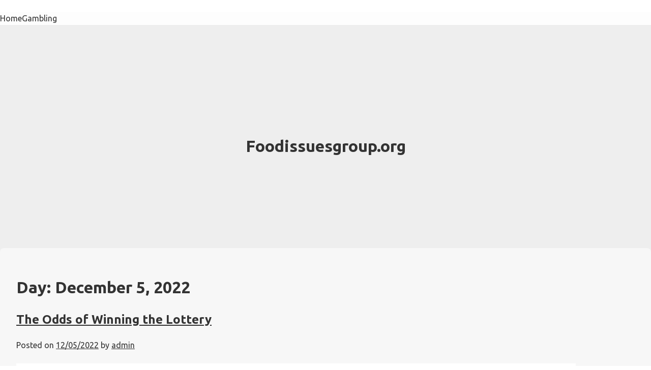

--- FILE ---
content_type: text/html; charset=utf-8
request_url: https://foodissuesgroup.org/2022/12/05/
body_size: 12733
content:
<!DOCTYPE html>
<html lang="en-US" amp="" data-amp-auto-lightbox-disable transformed="self;v=1" i-amphtml-layout="" i-amphtml-no-boilerplate="">
<head><meta charset="UTF-8"><meta name="viewport" content="width=device-width"><link rel="preconnect" href="https://cdn.ampproject.org"><style amp-runtime="" i-amphtml-version="012512221826001">html{overflow-x:hidden!important}html.i-amphtml-fie{height:100%!important;width:100%!important}html:not([amp4ads]),html:not([amp4ads]) body{height:auto!important}html:not([amp4ads]) body{margin:0!important}body{-webkit-text-size-adjust:100%;-moz-text-size-adjust:100%;-ms-text-size-adjust:100%;text-size-adjust:100%}html.i-amphtml-singledoc.i-amphtml-embedded{-ms-touch-action:pan-y pinch-zoom;touch-action:pan-y pinch-zoom}html.i-amphtml-fie>body,html.i-amphtml-singledoc>body{overflow:visible!important}html.i-amphtml-fie:not(.i-amphtml-inabox)>body,html.i-amphtml-singledoc:not(.i-amphtml-inabox)>body{position:relative!important}html.i-amphtml-ios-embed-legacy>body{overflow-x:hidden!important;overflow-y:auto!important;position:absolute!important}html.i-amphtml-ios-embed{overflow-y:auto!important;position:static}#i-amphtml-wrapper{overflow-x:hidden!important;overflow-y:auto!important;position:absolute!important;top:0!important;left:0!important;right:0!important;bottom:0!important;margin:0!important;display:block!important}html.i-amphtml-ios-embed.i-amphtml-ios-overscroll,html.i-amphtml-ios-embed.i-amphtml-ios-overscroll>#i-amphtml-wrapper{-webkit-overflow-scrolling:touch!important}#i-amphtml-wrapper>body{position:relative!important;border-top:1px solid transparent!important}#i-amphtml-wrapper+body{visibility:visible}#i-amphtml-wrapper+body .i-amphtml-lightbox-element,#i-amphtml-wrapper+body[i-amphtml-lightbox]{visibility:hidden}#i-amphtml-wrapper+body[i-amphtml-lightbox] .i-amphtml-lightbox-element{visibility:visible}#i-amphtml-wrapper.i-amphtml-scroll-disabled,.i-amphtml-scroll-disabled{overflow-x:hidden!important;overflow-y:hidden!important}amp-instagram{padding:54px 0px 0px!important;background-color:#fff}amp-iframe iframe{box-sizing:border-box!important}[amp-access][amp-access-hide]{display:none}[subscriptions-dialog],body:not(.i-amphtml-subs-ready) [subscriptions-action],body:not(.i-amphtml-subs-ready) [subscriptions-section]{display:none!important}amp-experiment,amp-live-list>[update]{display:none}amp-list[resizable-children]>.i-amphtml-loading-container.amp-hidden{display:none!important}amp-list [fetch-error],amp-list[load-more] [load-more-button],amp-list[load-more] [load-more-end],amp-list[load-more] [load-more-failed],amp-list[load-more] [load-more-loading]{display:none}amp-list[diffable] div[role=list]{display:block}amp-story-page,amp-story[standalone]{min-height:1px!important;display:block!important;height:100%!important;margin:0!important;padding:0!important;overflow:hidden!important;width:100%!important}amp-story[standalone]{background-color:#000!important;position:relative!important}amp-story-page{background-color:#757575}amp-story .amp-active>div,amp-story .i-amphtml-loader-background{display:none!important}amp-story-page:not(:first-of-type):not([distance]):not([active]){transform:translateY(1000vh)!important}amp-autocomplete{position:relative!important;display:inline-block!important}amp-autocomplete>input,amp-autocomplete>textarea{padding:0.5rem;border:1px solid rgba(0,0,0,.33)}.i-amphtml-autocomplete-results,amp-autocomplete>input,amp-autocomplete>textarea{font-size:1rem;line-height:1.5rem}[amp-fx^=fly-in]{visibility:hidden}amp-script[nodom],amp-script[sandboxed]{position:fixed!important;top:0!important;width:1px!important;height:1px!important;overflow:hidden!important;visibility:hidden}
/*# sourceURL=/css/ampdoc.css*/[hidden]{display:none!important}.i-amphtml-element{display:inline-block}.i-amphtml-blurry-placeholder{transition:opacity 0.3s cubic-bezier(0.0,0.0,0.2,1)!important;pointer-events:none}[layout=nodisplay]:not(.i-amphtml-element){display:none!important}.i-amphtml-layout-fixed,[layout=fixed][width][height]:not(.i-amphtml-layout-fixed){display:inline-block;position:relative}.i-amphtml-layout-responsive,[layout=responsive][width][height]:not(.i-amphtml-layout-responsive),[width][height][heights]:not([layout]):not(.i-amphtml-layout-responsive),[width][height][sizes]:not(img):not([layout]):not(.i-amphtml-layout-responsive){display:block;position:relative}.i-amphtml-layout-intrinsic,[layout=intrinsic][width][height]:not(.i-amphtml-layout-intrinsic){display:inline-block;position:relative;max-width:100%}.i-amphtml-layout-intrinsic .i-amphtml-sizer{max-width:100%}.i-amphtml-intrinsic-sizer{max-width:100%;display:block!important}.i-amphtml-layout-container,.i-amphtml-layout-fixed-height,[layout=container],[layout=fixed-height][height]:not(.i-amphtml-layout-fixed-height){display:block;position:relative}.i-amphtml-layout-fill,.i-amphtml-layout-fill.i-amphtml-notbuilt,[layout=fill]:not(.i-amphtml-layout-fill),body noscript>*{display:block;overflow:hidden!important;position:absolute;top:0;left:0;bottom:0;right:0}body noscript>*{position:absolute!important;width:100%;height:100%;z-index:2}body noscript{display:inline!important}.i-amphtml-layout-flex-item,[layout=flex-item]:not(.i-amphtml-layout-flex-item){display:block;position:relative;-ms-flex:1 1 auto;flex:1 1 auto}.i-amphtml-layout-fluid{position:relative}.i-amphtml-layout-size-defined{overflow:hidden!important}.i-amphtml-layout-awaiting-size{position:absolute!important;top:auto!important;bottom:auto!important}i-amphtml-sizer{display:block!important}@supports (aspect-ratio:1/1){i-amphtml-sizer.i-amphtml-disable-ar{display:none!important}}.i-amphtml-blurry-placeholder,.i-amphtml-fill-content{display:block;height:0;max-height:100%;max-width:100%;min-height:100%;min-width:100%;width:0;margin:auto}.i-amphtml-layout-size-defined .i-amphtml-fill-content{position:absolute;top:0;left:0;bottom:0;right:0}.i-amphtml-replaced-content,.i-amphtml-screen-reader{padding:0!important;border:none!important}.i-amphtml-screen-reader{position:fixed!important;top:0px!important;left:0px!important;width:4px!important;height:4px!important;opacity:0!important;overflow:hidden!important;margin:0!important;display:block!important;visibility:visible!important}.i-amphtml-screen-reader~.i-amphtml-screen-reader{left:8px!important}.i-amphtml-screen-reader~.i-amphtml-screen-reader~.i-amphtml-screen-reader{left:12px!important}.i-amphtml-screen-reader~.i-amphtml-screen-reader~.i-amphtml-screen-reader~.i-amphtml-screen-reader{left:16px!important}.i-amphtml-unresolved{position:relative;overflow:hidden!important}.i-amphtml-select-disabled{-webkit-user-select:none!important;-ms-user-select:none!important;user-select:none!important}.i-amphtml-notbuilt,[layout]:not(.i-amphtml-element),[width][height][heights]:not([layout]):not(.i-amphtml-element),[width][height][sizes]:not(img):not([layout]):not(.i-amphtml-element){position:relative;overflow:hidden!important;color:transparent!important}.i-amphtml-notbuilt:not(.i-amphtml-layout-container)>*,[layout]:not([layout=container]):not(.i-amphtml-element)>*,[width][height][heights]:not([layout]):not(.i-amphtml-element)>*,[width][height][sizes]:not([layout]):not(.i-amphtml-element)>*{display:none}amp-img:not(.i-amphtml-element)[i-amphtml-ssr]>img.i-amphtml-fill-content{display:block}.i-amphtml-notbuilt:not(.i-amphtml-layout-container),[layout]:not([layout=container]):not(.i-amphtml-element),[width][height][heights]:not([layout]):not(.i-amphtml-element),[width][height][sizes]:not(img):not([layout]):not(.i-amphtml-element){color:transparent!important;line-height:0!important}.i-amphtml-ghost{visibility:hidden!important}.i-amphtml-element>[placeholder],[layout]:not(.i-amphtml-element)>[placeholder],[width][height][heights]:not([layout]):not(.i-amphtml-element)>[placeholder],[width][height][sizes]:not([layout]):not(.i-amphtml-element)>[placeholder]{display:block;line-height:normal}.i-amphtml-element>[placeholder].amp-hidden,.i-amphtml-element>[placeholder].hidden{visibility:hidden}.i-amphtml-element:not(.amp-notsupported)>[fallback],.i-amphtml-layout-container>[placeholder].amp-hidden,.i-amphtml-layout-container>[placeholder].hidden{display:none}.i-amphtml-layout-size-defined>[fallback],.i-amphtml-layout-size-defined>[placeholder]{position:absolute!important;top:0!important;left:0!important;right:0!important;bottom:0!important;z-index:1}amp-img[i-amphtml-ssr]:not(.i-amphtml-element)>[placeholder]{z-index:auto}.i-amphtml-notbuilt>[placeholder]{display:block!important}.i-amphtml-hidden-by-media-query{display:none!important}.i-amphtml-element-error{background:red!important;color:#fff!important;position:relative!important}.i-amphtml-element-error:before{content:attr(error-message)}i-amp-scroll-container,i-amphtml-scroll-container{position:absolute;top:0;left:0;right:0;bottom:0;display:block}i-amp-scroll-container.amp-active,i-amphtml-scroll-container.amp-active{overflow:auto;-webkit-overflow-scrolling:touch}.i-amphtml-loading-container{display:block!important;pointer-events:none;z-index:1}.i-amphtml-notbuilt>.i-amphtml-loading-container{display:block!important}.i-amphtml-loading-container.amp-hidden{visibility:hidden}.i-amphtml-element>[overflow]{cursor:pointer;position:relative;z-index:2;visibility:hidden;display:initial;line-height:normal}.i-amphtml-layout-size-defined>[overflow]{position:absolute}.i-amphtml-element>[overflow].amp-visible{visibility:visible}template{display:none!important}.amp-border-box,.amp-border-box *,.amp-border-box :after,.amp-border-box :before{box-sizing:border-box}amp-pixel{display:none!important}amp-analytics,amp-auto-ads,amp-story-auto-ads{position:fixed!important;top:0!important;width:1px!important;height:1px!important;overflow:hidden!important;visibility:hidden}amp-story{visibility:hidden!important}html.i-amphtml-fie>amp-analytics{position:initial!important}[visible-when-invalid]:not(.visible),form [submit-error],form [submit-success],form [submitting]{display:none}amp-accordion{display:block!important}@media (min-width:1px){:where(amp-accordion>section)>:first-child{margin:0;background-color:#efefef;padding-right:20px;border:1px solid #dfdfdf}:where(amp-accordion>section)>:last-child{margin:0}}amp-accordion>section{float:none!important}amp-accordion>section>*{float:none!important;display:block!important;overflow:hidden!important;position:relative!important}amp-accordion,amp-accordion>section{margin:0}amp-accordion:not(.i-amphtml-built)>section>:last-child{display:none!important}amp-accordion:not(.i-amphtml-built)>section[expanded]>:last-child{display:block!important}
/*# sourceURL=/css/ampshared.css*/</style><meta name="robots" content="noindex, follow"><meta property="og:locale" content="en_US"><meta property="og:type" content="website"><meta property="og:title" content="12/05/2022 - Foodissuesgroup.org"><meta property="og:url" content="https://foodissuesgroup.org/2022/12/05/"><meta property="og:site_name" content="Foodissuesgroup.org"><meta name="twitter:card" content="summary_large_image"><meta name="generator" content="WordPress 6.0.11"><meta name="generator" content="AMP Plugin v2.5.3; mode=standard"><meta name="msapplication-TileImage" content="https://foodissuesgroup.org/wp-content/uploads/2022/06/cropped-Logo-21-270x270.png"><link rel="preconnect" href="https://fonts.gstatic.com/" crossorigin=""><link rel="dns-prefetch" href="//fonts.googleapis.com"><link rel="preload" href="https://foodissuesgroup.org/wp-includes/fonts/dashicons.eot?99ac726223c749443b642ce33df8b800#iefix" as="font" crossorigin=""><link rel="preconnect" href="https://fonts.gstatic.com" crossorigin=""><link rel="dns-prefetch" href="https://fonts.gstatic.com"><script async="" src="https://cdn.ampproject.org/v0.mjs" type="module" crossorigin="anonymous"></script><script async nomodule src="https://cdn.ampproject.org/v0.js" crossorigin="anonymous"></script><script src="https://cdn.ampproject.org/v0/amp-form-0.1.mjs" async="" custom-element="amp-form" type="module" crossorigin="anonymous"></script><script async nomodule src="https://cdn.ampproject.org/v0/amp-form-0.1.js" crossorigin="anonymous" custom-element="amp-form"></script><link rel="icon" href="https://foodissuesgroup.org/wp-content/uploads/2022/06/cropped-Logo-21-32x32.png" sizes="32x32"><link rel="icon" href="https://foodissuesgroup.org/wp-content/uploads/2022/06/cropped-Logo-21-192x192.png" sizes="192x192"><link crossorigin="anonymous" rel="stylesheet" id="wp-one-pager-google-fonts-css" href="https://fonts.googleapis.com/css2?family=Ubuntu%3Awght%40300%3B400%3B700&amp;display=swap&amp;ver=6.0.11" media="all"><style amp-custom="">amp-img.amp-wp-enforced-sizes{object-fit:contain}amp-img img,amp-img noscript{image-rendering:inherit;object-fit:inherit;object-position:inherit}:where(.wp-block-columns.has-background){padding:1.25em 2.375em}ul{box-sizing:border-box}:where(p.has-text-color:not(.has-link-color)) a{color:inherit}:root{--wp--preset--font-size--normal:16px;--wp--preset--font-size--huge:42px}.screen-reader-text{border:0;clip:rect(1px,1px,1px,1px);-webkit-clip-path:inset(50%);clip-path:inset(50%);height:1px;margin:-1px;overflow:hidden;padding:0;position:absolute;width:1px}.screen-reader-text:not(#_#_#_#_#_#_#_){word-wrap:normal}.screen-reader-text:focus{background-color:#ddd;-webkit-clip-path:none;clip-path:none;color:#444;display:block;font-size:1em;height:auto;left:5px;line-height:normal;padding:15px 23px 14px;text-decoration:none;top:5px;width:auto;z-index:100000}.screen-reader-text:focus:not(#_#_#_#_#_#_#_){clip:auto}html :where(.has-border-color),html :where([data-amp-original-style*=border-width]){border-style:solid}html :where(amp-img[class*=wp-image-]),html :where(amp-anim[class*=wp-image-]){height:auto;max-width:100%}body{--wp--preset--color--black:#000;--wp--preset--color--cyan-bluish-gray:#abb8c3;--wp--preset--color--white:#fff;--wp--preset--color--pale-pink:#f78da7;--wp--preset--color--vivid-red:#cf2e2e;--wp--preset--color--luminous-vivid-orange:#ff6900;--wp--preset--color--luminous-vivid-amber:#fcb900;--wp--preset--color--light-green-cyan:#7bdcb5;--wp--preset--color--vivid-green-cyan:#00d084;--wp--preset--color--pale-cyan-blue:#8ed1fc;--wp--preset--color--vivid-cyan-blue:#0693e3;--wp--preset--color--vivid-purple:#9b51e0;--wp--preset--gradient--vivid-cyan-blue-to-vivid-purple:linear-gradient(135deg,rgba(6,147,227,1) 0%,#9b51e0 100%);--wp--preset--gradient--light-green-cyan-to-vivid-green-cyan:linear-gradient(135deg,#7adcb4 0%,#00d082 100%);--wp--preset--gradient--luminous-vivid-amber-to-luminous-vivid-orange:linear-gradient(135deg,rgba(252,185,0,1) 0%,rgba(255,105,0,1) 100%);--wp--preset--gradient--luminous-vivid-orange-to-vivid-red:linear-gradient(135deg,rgba(255,105,0,1) 0%,#cf2e2e 100%);--wp--preset--gradient--very-light-gray-to-cyan-bluish-gray:linear-gradient(135deg,#eee 0%,#a9b8c3 100%);--wp--preset--gradient--cool-to-warm-spectrum:linear-gradient(135deg,#4aeadc 0%,#9778d1 20%,#cf2aba 40%,#ee2c82 60%,#fb6962 80%,#fef84c 100%);--wp--preset--gradient--blush-light-purple:linear-gradient(135deg,#ffceec 0%,#9896f0 100%);--wp--preset--gradient--blush-bordeaux:linear-gradient(135deg,#fecda5 0%,#fe2d2d 50%,#6b003e 100%);--wp--preset--gradient--luminous-dusk:linear-gradient(135deg,#ffcb70 0%,#c751c0 50%,#4158d0 100%);--wp--preset--gradient--pale-ocean:linear-gradient(135deg,#fff5cb 0%,#b6e3d4 50%,#33a7b5 100%);--wp--preset--gradient--electric-grass:linear-gradient(135deg,#caf880 0%,#71ce7e 100%);--wp--preset--gradient--midnight:linear-gradient(135deg,#020381 0%,#2874fc 100%);--wp--preset--duotone--dark-grayscale:url("#wp-duotone-dark-grayscale");--wp--preset--duotone--grayscale:url("#wp-duotone-grayscale");--wp--preset--duotone--purple-yellow:url("#wp-duotone-purple-yellow");--wp--preset--duotone--blue-red:url("#wp-duotone-blue-red");--wp--preset--duotone--midnight:url("#wp-duotone-midnight");--wp--preset--duotone--magenta-yellow:url("#wp-duotone-magenta-yellow");--wp--preset--duotone--purple-green:url("#wp-duotone-purple-green");--wp--preset--duotone--blue-orange:url("#wp-duotone-blue-orange");--wp--preset--font-size--small:13px;--wp--preset--font-size--medium:20px;--wp--preset--font-size--large:36px;--wp--preset--font-size--x-large:42px}@font-face{font-family:dashicons;src:url("https://foodissuesgroup.org/wp-includes/fonts/dashicons.eot?99ac726223c749443b642ce33df8b800");src:url("https://foodissuesgroup.org/wp-includes/fonts/dashicons.eot?99ac726223c749443b642ce33df8b800#iefix") format("embedded-opentype"),url("https://foodissuesgroup.org/wp-includes/fonts/dashicons.woff") format("woff"),url("https://foodissuesgroup.org/wp-includes/fonts/dashicons.ttf?99ac726223c749443b642ce33df8b800") format("truetype");font-weight:400;font-style:normal}html{--wp-admin--admin-bar--height:32px;scroll-padding-top:var(--wp-admin--admin-bar--height)}@media screen and (max-width:782px){html{--wp-admin--admin-bar--height:46px}}html{line-height:1.15;-webkit-text-size-adjust:100%}body{margin:0}main{display:block}h1{font-size:2em;margin:.67em 0}hr{box-sizing:content-box;height:0;overflow:visible}a{background-color:transparent}amp-img{border-style:none}button,input{font-family:inherit;font-size:100%;line-height:1.15;margin:0}button,input{overflow:visible}button{text-transform:none}button,[type="button"],[type="reset"],[type="submit"]{-webkit-appearance:button}button::-moz-focus-inner,[type="button"]::-moz-focus-inner,[type="reset"]::-moz-focus-inner,[type="submit"]::-moz-focus-inner{border-style:none;padding:0}button:-moz-focusring,[type="button"]:-moz-focusring,[type="reset"]:-moz-focusring,[type="submit"]:-moz-focusring{outline:1px dotted ButtonText}[type="checkbox"],[type="radio"]{box-sizing:border-box;padding:0}[type="number"]::-webkit-inner-spin-button,[type="number"]::-webkit-outer-spin-button{height:auto}[type="search"]{-webkit-appearance:textfield;outline-offset:-2px}[type="search"]::-webkit-search-decoration{-webkit-appearance:none}::-webkit-file-upload-button{-webkit-appearance:button;font:inherit}[hidden]{display:none}*,*::before,*::after{box-sizing:inherit}html{box-sizing:border-box}body,button,input{color:#404040;font-family:-apple-system,BlinkMacSystemFont,"Segoe UI",Roboto,Oxygen-Sans,Ubuntu,Cantarell,"Helvetica Neue",sans-serif;font-size:1rem;line-height:1.5}h1,h2{clear:both}p{margin-bottom:1.5em}body{background:#fff}hr{background-color:#ccc;border:0;height:1px;margin-bottom:1.5em}ul{margin:0 0 1.5em 3em}ul{list-style:disc}li > ul{margin-bottom:0;margin-left:1.5em}amp-img{height:auto;max-width:100%}table{margin:0 0 1.5em;width:100%}a{color:#4169e1}a:visited{color:#800080}a:hover,a:focus,a:active{color:#191970}a:focus{outline:thin dotted}a:hover,a:active{outline:0}button,input[type="button"],input[type="reset"],input[type="submit"]{border:1px solid;border-color:#ccc #ccc #bbb;border-radius:3px;background:#e6e6e6;color:rgba(0,0,0,.8);line-height:1;padding:.6em 1em .4em}button:hover,input[type="button"]:hover,input[type="reset"]:hover,input[type="submit"]:hover{border-color:#ccc #bbb #aaa}button:active,button:focus,input[type="button"]:active,input[type="button"]:focus,input[type="reset"]:active,input[type="reset"]:focus,input[type="submit"]:active,input[type="submit"]:focus{border-color:#aaa #bbb #bbb}input[type="text"],input[type="email"],input[type="url"],input[type="password"],input[type="search"],input[type="number"],input[type="tel"],input[type="range"],input[type="date"],input[type="month"],input[type="week"],input[type="time"],input[type="datetime"],input[type="datetime-local"],input[type="color"]{color:#666;border:1px solid #ccc;border-radius:3px;padding:3px}input[type="text"]:focus,input[type="email"]:focus,input[type="url"]:focus,input[type="password"]:focus,input[type="search"]:focus,input[type="number"]:focus,input[type="tel"]:focus,input[type="range"]:focus,input[type="date"]:focus,input[type="month"]:focus,input[type="week"]:focus,input[type="time"]:focus,input[type="datetime"]:focus,input[type="datetime-local"]:focus,input[type="color"]:focus{color:#111}.main-navigation{display:block;width:100%}.main-navigation ul{display:none;list-style:none;margin:0;padding-left:0}.main-navigation ul ul{box-shadow:0 3px 3px rgba(0,0,0,.2);float:left;position:absolute;top:100%;left:-999em;z-index:99999}.main-navigation ul ul ul{left:-999em;top:0}.main-navigation ul ul li:hover > ul,.main-navigation ul ul li:focus-within > ul{display:block;left:auto}.main-navigation ul ul a{width:200px}.main-navigation ul li:hover > ul,.main-navigation ul li:focus-within > ul{left:auto}.main-navigation li{position:relative}.main-navigation a{display:block;text-decoration:none}.menu-toggle{display:block}@media screen and (min-width: 1em){.menu-toggle{display:none}.main-navigation ul{display:flex}}.post{margin:0 0 1.5em}.updated:not(.published){display:none}.entry-content{margin:1.5em 0 0}.widget{margin:0 0 1.5em}.screen-reader-text{border:0;clip:rect(1px,1px,1px,1px);clip-path:inset(50%);height:1px;margin:-1px;overflow:hidden;padding:0;width:1px}.screen-reader-text:not(#_#_#_#_#_#_#_){position:absolute;word-wrap:normal}.screen-reader-text:focus{background-color:#f1f1f1;border-radius:3px;box-shadow:0 0 2px 2px rgba(0,0,0,.6);clip-path:none;color:#21759b;display:block;font-size:.875rem;font-weight:700;height:auto;left:5px;line-height:normal;padding:15px 23px 14px;text-decoration:none;top:5px;width:auto;z-index:100000}.screen-reader-text:focus:not(#_#_#_#_#_#_#_){clip:auto}body{background:#fff;color:#333}body,h1,h2{font-family:Ubuntu,sans-serif}.hero-container{background-color:#eee;background-size:cover;height:500px;border-top:1px solid #fff;margin:0;text-align:center}.hero-container .hero{max-width:700px;margin:0 auto;padding:1rem}.hero-container .hero h1{margin-top:0}.main-navigation{background:#fdfdfd}.site{max-width:1280px;margin:-60px auto 50px;padding:2rem;background:#f7f7f7;border-radius:8px 8px 0 0}.site ul{margin-left:0}.site-footer{background:#fff;border-top:1px solid #bbb;padding-top:1.5rem;padding-bottom:1.5rem;margin-top:1.5rem;display:grid;grid-column-gap:20px;grid-row-gap:20px}.site-footer .footer-1{grid-column:1;padding:1rem}.site-footer .footer-1 p:first-of-type{margin-top:0}.site-footer .footer-1 p:last-of-type{margin-bottom:0}.site-footer .footer-2{grid-column:2;padding:1rem}.site-footer .footer-2 p:first-of-type{margin-top:0}.site-footer .footer-2 p:last-of-type{margin-bottom:0}.site-footer .footer-3{grid-column:3;padding:1rem}.site-footer .footer-3 p:first-of-type{margin-top:0}.site-footer .footer-3 p:last-of-type{margin-bottom:0}.site-footer-bottom{padding:1rem;background:#fff;color:#bbb;border-top:1px solid #eee;text-align:center}.site-footer-bottom .site-info{display:inline-block}.site-footer-bottom .site-info a{color:#bbb;font-weight:400;text-decoration:none}hr.clear{background:none;border:0;clear:both;display:block;float:none;font-size:0;padding:0;overflow:hidden;visibility:hidden;width:0;height:0;margin:0}.widget-area{line-height:1.5}.widget-area .widget_search{display:none}.widget-area h2{margin-bottom:.5rem;font-size:1.1rem}.widget-area ul{list-style:none;list-style-position:inside;padding-left:0;margin-left:0}.widget-area ul li{padding-left:0}.widget-area ul li a{display:inline-block;background:#f7f7f7;border:1px solid #eee;color:#333;text-decoration:none;margin:2px 0;padding:1px 6px;border-radius:5px;font-size:.8rem}.widget-area ul li a:hover{background:#333;color:#fff}.widget-area section{margin-bottom:1rem}.widget-area section:not(:first-of-type) h2{margin-top:1.5rem}.widget-area section.widget_recent_entries h2{margin-top:0}@media (max-width: 500px){.hero-container{height:auto;padding-top:2rem;padding-bottom:2rem}}@media (max-width: 500px){.site{margin-top:0;border-radius:0}}@media (max-width: 500px){.site-footer{display:flex;flex-direction:column}}@media (min-width: 501px){.hero-container .hero{position:relative;top:50%;transform:perspective(1px) translateY(-50%)}}body a,body a:visited{color:#333}.amp-wp-bf126db:not(#_#_#_#_#_){visibility:hidden;position:absolute;left:-9999px;overflow:hidden}.amp-wp-3ab01fd:not(#_#_#_#_#_){margin:0px 10px;height:auto;width:auto;max-height:316px;max-width:35%}.amp-wp-84f8c32:not(#_#_#_#_#_){max-width:35%;margin:0px 10px;max-height:331px;width:auto;height:auto}

/*# sourceURL=amp-custom.css */</style><link rel="profile" href="https://gmpg.org/xfn/11"><script type="application/ld+json" class="yoast-schema-graph">{"@context":"https://schema.org","@graph":[{"@type":"CollectionPage","@id":"https://foodissuesgroup.org/2022/12/05/","url":"https://foodissuesgroup.org/2022/12/05/","name":"12/05/2022 - Foodissuesgroup.org","isPartOf":{"@id":"https://foodissuesgroup.org/#website"},"breadcrumb":{"@id":"https://foodissuesgroup.org/2022/12/05/#breadcrumb"},"inLanguage":"en-US"},{"@type":"BreadcrumbList","@id":"https://foodissuesgroup.org/2022/12/05/#breadcrumb","itemListElement":[{"@type":"ListItem","position":1,"name":"Home","item":"https://foodissuesgroup.org/"},{"@type":"ListItem","position":2,"name":"Archives for 12/05/2022"}]},{"@type":"WebSite","@id":"https://foodissuesgroup.org/#website","url":"https://foodissuesgroup.org/","name":"Foodissuesgroup.org","description":"Gambling News Blog Update","potentialAction":[{"@type":"SearchAction","target":{"@type":"EntryPoint","urlTemplate":"https://foodissuesgroup.org/?s={search_term_string}"},"query-input":"required name=search_term_string"}],"inLanguage":"en-US"}]}</script><link rel="alternate" type="application/rss+xml" title="Foodissuesgroup.org » Feed" href="https://foodissuesgroup.org/feed/"><link rel="alternate" type="application/rss+xml" title="Foodissuesgroup.org » Comments Feed" href="https://foodissuesgroup.org/comments/feed/"><link rel="https://api.w.org/" href="https://foodissuesgroup.org/wp-json/"><link rel="EditURI" type="application/rsd+xml" title="RSD" href="https://foodissuesgroup.org/xmlrpc.php?rsd"><link rel="wlwmanifest" type="application/wlwmanifest+xml" href="https://foodissuesgroup.org/wp-includes/wlwmanifest.xml"><link rel="apple-touch-icon" href="https://foodissuesgroup.org/wp-content/uploads/2022/06/cropped-Logo-21-180x180.png"><title>12/05/2022 - Foodissuesgroup.org</title><link rel="canonical" href="https://foodissuesgroup.org/2022/12/05/"></head>

<body data-rsssl="1" class="archive date hfeed">
<svg xmlns="http://www.w3.org/2000/svg" viewbox="0 0 0 0" width="0" height="0" focusable="false" role="none" data-amp-original-style="visibility: hidden; position: absolute; left: -9999px; overflow: hidden;" class="amp-wp-bf126db"><defs><filter id="wp-duotone-dark-grayscale"><fecolormatrix color-interpolation-filters="sRGB" type="matrix" values=" .299 .587 .114 0 0 .299 .587 .114 0 0 .299 .587 .114 0 0 .299 .587 .114 0 0 "></fecolormatrix><fecomponenttransfer color-interpolation-filters="sRGB"><fefuncr type="table" tablevalues="0 0.49803921568627"></fefuncr><fefuncg type="table" tablevalues="0 0.49803921568627"></fefuncg><fefuncb type="table" tablevalues="0 0.49803921568627"></fefuncb><fefunca type="table" tablevalues="1 1"></fefunca></fecomponenttransfer><fecomposite in2="SourceGraphic" operator="in"></fecomposite></filter></defs></svg><svg xmlns="http://www.w3.org/2000/svg" viewbox="0 0 0 0" width="0" height="0" focusable="false" role="none" data-amp-original-style="visibility: hidden; position: absolute; left: -9999px; overflow: hidden;" class="amp-wp-bf126db"><defs><filter id="wp-duotone-grayscale"><fecolormatrix color-interpolation-filters="sRGB" type="matrix" values=" .299 .587 .114 0 0 .299 .587 .114 0 0 .299 .587 .114 0 0 .299 .587 .114 0 0 "></fecolormatrix><fecomponenttransfer color-interpolation-filters="sRGB"><fefuncr type="table" tablevalues="0 1"></fefuncr><fefuncg type="table" tablevalues="0 1"></fefuncg><fefuncb type="table" tablevalues="0 1"></fefuncb><fefunca type="table" tablevalues="1 1"></fefunca></fecomponenttransfer><fecomposite in2="SourceGraphic" operator="in"></fecomposite></filter></defs></svg><svg xmlns="http://www.w3.org/2000/svg" viewbox="0 0 0 0" width="0" height="0" focusable="false" role="none" data-amp-original-style="visibility: hidden; position: absolute; left: -9999px; overflow: hidden;" class="amp-wp-bf126db"><defs><filter id="wp-duotone-purple-yellow"><fecolormatrix color-interpolation-filters="sRGB" type="matrix" values=" .299 .587 .114 0 0 .299 .587 .114 0 0 .299 .587 .114 0 0 .299 .587 .114 0 0 "></fecolormatrix><fecomponenttransfer color-interpolation-filters="sRGB"><fefuncr type="table" tablevalues="0.54901960784314 0.98823529411765"></fefuncr><fefuncg type="table" tablevalues="0 1"></fefuncg><fefuncb type="table" tablevalues="0.71764705882353 0.25490196078431"></fefuncb><fefunca type="table" tablevalues="1 1"></fefunca></fecomponenttransfer><fecomposite in2="SourceGraphic" operator="in"></fecomposite></filter></defs></svg><svg xmlns="http://www.w3.org/2000/svg" viewbox="0 0 0 0" width="0" height="0" focusable="false" role="none" data-amp-original-style="visibility: hidden; position: absolute; left: -9999px; overflow: hidden;" class="amp-wp-bf126db"><defs><filter id="wp-duotone-blue-red"><fecolormatrix color-interpolation-filters="sRGB" type="matrix" values=" .299 .587 .114 0 0 .299 .587 .114 0 0 .299 .587 .114 0 0 .299 .587 .114 0 0 "></fecolormatrix><fecomponenttransfer color-interpolation-filters="sRGB"><fefuncr type="table" tablevalues="0 1"></fefuncr><fefuncg type="table" tablevalues="0 0.27843137254902"></fefuncg><fefuncb type="table" tablevalues="0.5921568627451 0.27843137254902"></fefuncb><fefunca type="table" tablevalues="1 1"></fefunca></fecomponenttransfer><fecomposite in2="SourceGraphic" operator="in"></fecomposite></filter></defs></svg><svg xmlns="http://www.w3.org/2000/svg" viewbox="0 0 0 0" width="0" height="0" focusable="false" role="none" data-amp-original-style="visibility: hidden; position: absolute; left: -9999px; overflow: hidden;" class="amp-wp-bf126db"><defs><filter id="wp-duotone-midnight"><fecolormatrix color-interpolation-filters="sRGB" type="matrix" values=" .299 .587 .114 0 0 .299 .587 .114 0 0 .299 .587 .114 0 0 .299 .587 .114 0 0 "></fecolormatrix><fecomponenttransfer color-interpolation-filters="sRGB"><fefuncr type="table" tablevalues="0 0"></fefuncr><fefuncg type="table" tablevalues="0 0.64705882352941"></fefuncg><fefuncb type="table" tablevalues="0 1"></fefuncb><fefunca type="table" tablevalues="1 1"></fefunca></fecomponenttransfer><fecomposite in2="SourceGraphic" operator="in"></fecomposite></filter></defs></svg><svg xmlns="http://www.w3.org/2000/svg" viewbox="0 0 0 0" width="0" height="0" focusable="false" role="none" data-amp-original-style="visibility: hidden; position: absolute; left: -9999px; overflow: hidden;" class="amp-wp-bf126db"><defs><filter id="wp-duotone-magenta-yellow"><fecolormatrix color-interpolation-filters="sRGB" type="matrix" values=" .299 .587 .114 0 0 .299 .587 .114 0 0 .299 .587 .114 0 0 .299 .587 .114 0 0 "></fecolormatrix><fecomponenttransfer color-interpolation-filters="sRGB"><fefuncr type="table" tablevalues="0.78039215686275 1"></fefuncr><fefuncg type="table" tablevalues="0 0.94901960784314"></fefuncg><fefuncb type="table" tablevalues="0.35294117647059 0.47058823529412"></fefuncb><fefunca type="table" tablevalues="1 1"></fefunca></fecomponenttransfer><fecomposite in2="SourceGraphic" operator="in"></fecomposite></filter></defs></svg><svg xmlns="http://www.w3.org/2000/svg" viewbox="0 0 0 0" width="0" height="0" focusable="false" role="none" data-amp-original-style="visibility: hidden; position: absolute; left: -9999px; overflow: hidden;" class="amp-wp-bf126db"><defs><filter id="wp-duotone-purple-green"><fecolormatrix color-interpolation-filters="sRGB" type="matrix" values=" .299 .587 .114 0 0 .299 .587 .114 0 0 .299 .587 .114 0 0 .299 .587 .114 0 0 "></fecolormatrix><fecomponenttransfer color-interpolation-filters="sRGB"><fefuncr type="table" tablevalues="0.65098039215686 0.40392156862745"></fefuncr><fefuncg type="table" tablevalues="0 1"></fefuncg><fefuncb type="table" tablevalues="0.44705882352941 0.4"></fefuncb><fefunca type="table" tablevalues="1 1"></fefunca></fecomponenttransfer><fecomposite in2="SourceGraphic" operator="in"></fecomposite></filter></defs></svg><svg xmlns="http://www.w3.org/2000/svg" viewbox="0 0 0 0" width="0" height="0" focusable="false" role="none" data-amp-original-style="visibility: hidden; position: absolute; left: -9999px; overflow: hidden;" class="amp-wp-bf126db"><defs><filter id="wp-duotone-blue-orange"><fecolormatrix color-interpolation-filters="sRGB" type="matrix" values=" .299 .587 .114 0 0 .299 .587 .114 0 0 .299 .587 .114 0 0 .299 .587 .114 0 0 "></fecolormatrix><fecomponenttransfer color-interpolation-filters="sRGB"><fefuncr type="table" tablevalues="0.098039215686275 1"></fefuncr><fefuncg type="table" tablevalues="0 0.66274509803922"></fefuncg><fefuncb type="table" tablevalues="0.84705882352941 0.41960784313725"></fefuncb><fefunca type="table" tablevalues="1 1"></fefunca></fecomponenttransfer><fecomposite in2="SourceGraphic" operator="in"></fecomposite></filter></defs></svg>
<a class="skip-link screen-reader-text" href="#primary">Skip to content</a>

	<nav id="site-navigation" class="main-navigation">
		<button class="menu-toggle" aria-controls="primary-menu" aria-expanded="false">Primary Menu</button>
		<div class="menu-home-container"><ul id="primary-menu" class="menu"><li id="menu-item-12" class="menu-item menu-item-type-custom menu-item-object-custom menu-item-home menu-item-12"><a href="https://foodissuesgroup.org">Home</a></li>
<li id="menu-item-13" class="menu-item menu-item-type-taxonomy menu-item-object-category menu-item-13"><a href="https://foodissuesgroup.org/category/gambling/">Gambling</a></li>
</ul></div>	</nav>


<div class="hero-container ">
	
	<div class="hero">

		
				                
		<h1>Foodissuesgroup.org</h1>
		<p></p>

    
    
				
		
        
    
        
        
    
    
	</div>
	
</div>

<div id="page" class="site">

	<main id="primary" class="site-main">

		
			<header class="page-header">
				<h1 class="page-title">Day: <span>December 5, 2022</span></h1>			</header>

			
<article id="post-348" class="post-348 post type-post status-publish format-standard hentry category-gambling">
	<header class="entry-header">

		<h2 class="entry-title"><a href="https://foodissuesgroup.org/2022/12/the-odds-of-winning-the-lottery/" rel="bookmark">The Odds of Winning the Lottery</a></h2>
					<div class="entry-meta">
				<span class="posted-on">Posted on <a href="https://foodissuesgroup.org/2022/12/the-odds-of-winning-the-lottery/" rel="bookmark"><time class="entry-date published" datetime="2022-12-05T23:04:41+00:00">12/05/2022</time><time class="updated" datetime="2022-12-05T23:04:42+00:00">12/05/2022</time></a></span><span class="byline"> by <span class="author vcard"><a class="url fn n" href="https://foodissuesgroup.org/author/admin1989/">admin</a></span></span>			</div>
		
	</header>

	
	<div class="entry-content">
		<p><amp-img alt="Lottery" src="https://i.imgur.com/K6Q2Oxc.jpg" width="1100" height="733" class="amp-wp-enforced-sizes amp-wp-3ab01fd i-amphtml-layout-intrinsic i-amphtml-layout-size-defined" layout="intrinsic" data-amp-original-style="margin:0px 10px; height:auto; width:auto; max-height:316px; max-width:35%;" data-hero-candidate="" data-hero i-amphtml-ssr i-amphtml-layout="intrinsic"><i-amphtml-sizer slot="i-amphtml-svc" class="i-amphtml-sizer"><img alt="" aria-hidden="true" class="i-amphtml-intrinsic-sizer" role="presentation" src="[data-uri]"></i-amphtml-sizer><img class="i-amphtml-fill-content i-amphtml-replaced-content" decoding="async" alt="Lottery" src="https://i.imgur.com/K6Q2Oxc.jpg"></amp-img> </p>
<p>Typically run by a state or city, the lottery is a form of gambling that allows you to buy a ticket for a chance to win a prize. The prize can be something small, such as cash or a new car, or it can be something much larger, such as a million dollars. However, even though the lottery is a great way to win money, it’s not a guarantee that you’ll win. In fact, most winners will go bankrupt within a few years of winning.</p>
<p>Lotteries have been around for centuries. They have been used to finance roads, bridges, canals, colleges, and other public projects. However, they were largely banned in most European countries by the early 1900s. There are still some lotteries, such as the New York Lottery, which is owned by the city of New York.</p>
<p>The first recorded lottery with money prizes was in the Low Countries in the 15th century. In that time, many lotteries offered prizes such as “Pieces of Eight” or fancy dinnerware. They were mainly for amusement at dinner parties, but they were also used to raise funds for public projects.</p>
<p>Lotteries were also used to finance major government projects in the Han Dynasty. This is evident from the slips that were found in the Chinese Book of Songs.</p>
<p>Lotteries were also used to raise funds for the poor in the Netherlands. The town of Ghent recorded a lottery in 1445. Each guest received a ticket that had a notation stating that the ticket holder would win something.</p>
<p>However, even though lotteries were used to raise money for public projects, many people were convinced that lotteries were a form of hidden tax. Alexander Hamilton, the founding father of the United States, wrote that people would be willing to spend trifling sums for the chance to win considerable gains.</p>
<p>Lotteries are also used to fill vacancies in schools and universities. During the French and Indian Wars, several colonies used lotteries to raise money for the war effort. For example, the Commonwealth of Massachusetts raised money with a lottery for an expedition against Canada in 1758. In addition, Benjamin Franklin organized a lottery to finance the cannons for the Philadelphia defense.</p>
<p>The odds of winning the lottery vary depending on the game and the state in which it is played. However, it’s possible to increase the odds of winning. In fact, some states have increased the number of balls used in the lottery. This can increase the odds of winning and, therefore, ticket sales.</p>
<p>The lottery has also been used to fill vacancies in kindergartens. It can also be used to help allocate scarce medical treatment. It can be used to fund housing units. And it’s even used to help pick the winning team of a sports team.</p>
<p>The lottery is a simple game that requires a little luck. However, it’s also a low-odds game. So it’s not surprising that many people play it. It’s also not surprising that people spend a lot of money on tickets.</p>
	</div>

	<footer class="entry-footer">
		<span class="cat-links">Posted in <a href="https://foodissuesgroup.org/category/gambling/" rel="category tag">Gambling</a></span>	</footer>

</article>

<article id="post-346" class="post-346 post type-post status-publish format-standard hentry category-gambling">
	<header class="entry-header">

		<h2 class="entry-title"><a href="https://foodissuesgroup.org/2022/12/the-basics-of-dominoes/" rel="bookmark">The Basics of Dominoes</a></h2>
					<div class="entry-meta">
				<span class="posted-on">Posted on <a href="https://foodissuesgroup.org/2022/12/the-basics-of-dominoes/" rel="bookmark"><time class="entry-date published updated" datetime="2022-12-05T01:17:24+00:00">12/05/2022</time></a></span><span class="byline"> by <span class="author vcard"><a class="url fn n" href="https://foodissuesgroup.org/author/admin1989/">admin</a></span></span>			</div>
		
	</header>

	
	<div class="entry-content">
		<p><amp-img src="https://i.imgur.com/WlPl6Zy.jpg" alt="domino" width="598" height="355" class="amp-wp-enforced-sizes amp-wp-84f8c32 i-amphtml-layout-intrinsic i-amphtml-layout-size-defined" layout="intrinsic" data-amp-original-style="max-width:35%; margin:0px 10px; max-height:331px; width:auto; height:auto;" i-amphtml-layout="intrinsic"><i-amphtml-sizer slot="i-amphtml-svc" class="i-amphtml-sizer"><img alt="" aria-hidden="true" class="i-amphtml-intrinsic-sizer" role="presentation" src="[data-uri]"></i-amphtml-sizer><noscript><img src="https://i.imgur.com/WlPl6Zy.jpg" align="left" alt="domino" width="598" height="355"></noscript></amp-img>  </p>
<p>Originally a Chinese game, dominoes have been adapted for use in various countries worldwide. The game has appeared in the works of Chinese writers as early as 1602. In the 1860s, it made its way to America, where it became a fad. The game is played with a number of variations. These include scoring games, blocking games, and layout games.</p>
<p>The game begins with a platform of three or four dominoes. The first player draws a domino and places it on the platform. Next, the second player draws a domino and places it next to the first. The third player draws a tile and places it next to the first tile. In addition, he or she may place the tile to the left of a 6-6 tile. This is called a “to the left” play.</p>
<p>In some games, the doubles are placed cross-ways in the layout. If a player places two tiles with the same number on both ends, it is called a “stitched-up” end. However, in other games, the doubles are considered open. This means that there are no other tiles connecting the two ends.</p>
<p>The first domino played in the game is normally a double-six. This is the heaviest domino. The next tile is a six-five and the fourth tile is a five-five. The fifth tile is a six-six and the sixth tile is a ten-ten.</p>
<p>The domino chain is developed by random chance, depending on the playing surface. This means that the shape of the domino chain can vary greatly. For example, the chain may be oval, rectangular, or square. The chain shapes are also determined by the limitations of the playing surface. For example, the table may be too small to accommodate a double-21 domino set. For these reasons, the double-21 set is not recommended for most domino games. However, the double-15 set has 136 tiles, which would be appropriate for most games.</p>
<p>Dominoes were initially made of bone, ivory, or dark hardwood. Later, spinners were made, which attached a white ivory face to a dark ebony side. The spinners were intended to help keep the domino pieces from shifting around. The spinners were also used to make it easier to rotate the dominos.</p>
<p>There are also variations on dominoes, including games that involve scoring, blocking, or layout games. These include the Chinese game Tien Gow and Pai Gow. Also, Chinese dominoes do not have suit distinctions like European dominoes do. Some versions of dominoes require that both players chip out. Other games require players to place tiles on a specific pattern to achieve a certain number of points.</p>
<p>In some domino games, players are allowed to use a single tile. This is called a “Chicken Foot.” However, in the domino game variant, only a pair of 2s is allowed.</p>
<p>Players may also place the tiles in any direction they desire. In some versions of dominoes, the tiles can be joined to all four sides, forming an “L.” In these cases, the number of pips on each tile is added together, and the total is the weight. This number is usually awarded to the winner.</p>
	</div>

	<footer class="entry-footer">
		<span class="cat-links">Posted in <a href="https://foodissuesgroup.org/category/gambling/" rel="category tag">Gambling</a></span>	</footer>

</article>
			<hr class="clear">
			
	</main>


<aside id="secondary" class="widget-area">
	<section id="text-3" class="widget widget_text"><h2 class="widget-title">Sponsored By</h2>			<div class="textwidget"><p><a href="https://www.carlotabruna.com/">Pengeluaran HK</a></p>
<p><a href="https://christelleguegan.com/">Pengeluaran Cambodia</a></p>
<p><a href="https://www.montezumaschooltofarm.org/">HK LOTTO</a></p>
<p><a href="https://ecifas-tj.org/">Pengeluaran Kamboja</a></p>
<p><a href="https://www.coraluib.com/">togel kamboja</a></p>
<p><a href="https://www.restaurant-levain.com/">slot dana</a></p>
<p><a href="https://www.listenanddonate.com/">sbobet</a></p>
<p><a href="https://ecifas-tj.org/">Keluaran Cambodia</a></p>
<p><a href="https://www.ouiboss.com/">data kamboja</a></p>
<p><a href="https://kimskubankw.com/">Demo Slot</a></p>
<p><a href="https://www.listenanddonate.com/">judi sbobet</a></p>
<p><a href="https://www.eltrispolet.com/">live draw cambodia</a></p>
<p><a href="https://epe2022.com/">slot demo</a></p>
<p><a href="https://bapcojournal.com/">togel sdy</a></p>
</div>
		</section><section id="search-3" class="widget widget_search"><form role="search" method="get" class="search-form" action="https://foodissuesgroup.org/" target="_top">
				<label>
					<span class="screen-reader-text">Search for:</span>
					<input type="search" class="search-field" placeholder="Search …" value="" name="s">
				</label>
				<input type="submit" class="search-submit" value="Search">
			</form></section><section id="archives-3" class="widget widget_archive"><h2 class="widget-title">Archives</h2>
			<ul>
					<li><a href="https://foodissuesgroup.org/2026/01/">January 2026</a> (3)</li>
	<li><a href="https://foodissuesgroup.org/2025/12/">December 2025</a> (5)</li>
	<li><a href="https://foodissuesgroup.org/2025/11/">November 2025</a> (4)</li>
	<li><a href="https://foodissuesgroup.org/2025/10/">October 2025</a> (11)</li>
	<li><a href="https://foodissuesgroup.org/2025/09/">September 2025</a> (11)</li>
	<li><a href="https://foodissuesgroup.org/2025/08/">August 2025</a> (13)</li>
	<li><a href="https://foodissuesgroup.org/2025/07/">July 2025</a> (6)</li>
	<li><a href="https://foodissuesgroup.org/2025/06/">June 2025</a> (9)</li>
	<li><a href="https://foodissuesgroup.org/2025/05/">May 2025</a> (4)</li>
	<li><a href="https://foodissuesgroup.org/2025/04/">April 2025</a> (12)</li>
	<li><a href="https://foodissuesgroup.org/2025/03/">March 2025</a> (14)</li>
	<li><a href="https://foodissuesgroup.org/2025/02/">February 2025</a> (3)</li>
	<li><a href="https://foodissuesgroup.org/2025/01/">January 2025</a> (5)</li>
	<li><a href="https://foodissuesgroup.org/2024/12/">December 2024</a> (12)</li>
	<li><a href="https://foodissuesgroup.org/2024/11/">November 2024</a> (8)</li>
	<li><a href="https://foodissuesgroup.org/2024/10/">October 2024</a> (7)</li>
	<li><a href="https://foodissuesgroup.org/2024/09/">September 2024</a> (1)</li>
	<li><a href="https://foodissuesgroup.org/2024/08/">August 2024</a> (8)</li>
	<li><a href="https://foodissuesgroup.org/2024/07/">July 2024</a> (8)</li>
	<li><a href="https://foodissuesgroup.org/2024/06/">June 2024</a> (27)</li>
	<li><a href="https://foodissuesgroup.org/2024/05/">May 2024</a> (32)</li>
	<li><a href="https://foodissuesgroup.org/2024/04/">April 2024</a> (25)</li>
	<li><a href="https://foodissuesgroup.org/2024/03/">March 2024</a> (30)</li>
	<li><a href="https://foodissuesgroup.org/2024/02/">February 2024</a> (5)</li>
	<li><a href="https://foodissuesgroup.org/2024/01/">January 2024</a> (18)</li>
	<li><a href="https://foodissuesgroup.org/2023/12/">December 2023</a> (28)</li>
	<li><a href="https://foodissuesgroup.org/2023/11/">November 2023</a> (22)</li>
	<li><a href="https://foodissuesgroup.org/2023/10/">October 2023</a> (29)</li>
	<li><a href="https://foodissuesgroup.org/2023/09/">September 2023</a> (25)</li>
	<li><a href="https://foodissuesgroup.org/2023/08/">August 2023</a> (26)</li>
	<li><a href="https://foodissuesgroup.org/2023/07/">July 2023</a> (28)</li>
	<li><a href="https://foodissuesgroup.org/2023/06/">June 2023</a> (25)</li>
	<li><a href="https://foodissuesgroup.org/2023/05/">May 2023</a> (28)</li>
	<li><a href="https://foodissuesgroup.org/2023/04/">April 2023</a> (23)</li>
	<li><a href="https://foodissuesgroup.org/2023/03/">March 2023</a> (29)</li>
	<li><a href="https://foodissuesgroup.org/2023/02/">February 2023</a> (20)</li>
	<li><a href="https://foodissuesgroup.org/2023/01/">January 2023</a> (26)</li>
	<li><a href="https://foodissuesgroup.org/2022/12/" aria-current="page">December 2022</a> (23)</li>
	<li><a href="https://foodissuesgroup.org/2022/11/">November 2022</a> (24)</li>
	<li><a href="https://foodissuesgroup.org/2022/10/">October 2022</a> (26)</li>
	<li><a href="https://foodissuesgroup.org/2022/09/">September 2022</a> (25)</li>
	<li><a href="https://foodissuesgroup.org/2022/08/">August 2022</a> (25)</li>
	<li><a href="https://foodissuesgroup.org/2022/07/">July 2022</a> (28)</li>
	<li><a href="https://foodissuesgroup.org/2022/06/">June 2022</a> (5)</li>
			</ul>

			</section><section id="categories-3" class="widget widget_categories"><h2 class="widget-title">Categories</h2>
			<ul>
					<li class="cat-item cat-item-1"><a href="https://foodissuesgroup.org/category/gambling/">Gambling</a> (746)
</li>
			</ul>

			</section><section id="calendar-3" class="widget widget_calendar"><div id="calendar_wrap" class="calendar_wrap"><table id="wp-calendar" class="wp-calendar-table">
	<caption>December 2022</caption>
	<thead>
	<tr>
		<th scope="col" title="Monday">M</th>
		<th scope="col" title="Tuesday">T</th>
		<th scope="col" title="Wednesday">W</th>
		<th scope="col" title="Thursday">T</th>
		<th scope="col" title="Friday">F</th>
		<th scope="col" title="Saturday">S</th>
		<th scope="col" title="Sunday">S</th>
	</tr>
	</thead>
	<tbody>
	<tr>
		<td colspan="3" class="pad"> </td><td>1</td><td><a href="https://foodissuesgroup.org/2022/12/02/" aria-label="Posts published on December 2, 2022">2</a></td><td><a href="https://foodissuesgroup.org/2022/12/03/" aria-label="Posts published on December 3, 2022">3</a></td><td>4</td>
	</tr>
	<tr>
		<td><a href="https://foodissuesgroup.org/2022/12/05/" aria-label="Posts published on December 5, 2022">5</a></td><td><a href="https://foodissuesgroup.org/2022/12/06/" aria-label="Posts published on December 6, 2022">6</a></td><td><a href="https://foodissuesgroup.org/2022/12/07/" aria-label="Posts published on December 7, 2022">7</a></td><td>8</td><td><a href="https://foodissuesgroup.org/2022/12/09/" aria-label="Posts published on December 9, 2022">9</a></td><td><a href="https://foodissuesgroup.org/2022/12/10/" aria-label="Posts published on December 10, 2022">10</a></td><td><a href="https://foodissuesgroup.org/2022/12/11/" aria-label="Posts published on December 11, 2022">11</a></td>
	</tr>
	<tr>
		<td><a href="https://foodissuesgroup.org/2022/12/12/" aria-label="Posts published on December 12, 2022">12</a></td><td>13</td><td><a href="https://foodissuesgroup.org/2022/12/14/" aria-label="Posts published on December 14, 2022">14</a></td><td><a href="https://foodissuesgroup.org/2022/12/15/" aria-label="Posts published on December 15, 2022">15</a></td><td>16</td><td><a href="https://foodissuesgroup.org/2022/12/17/" aria-label="Posts published on December 17, 2022">17</a></td><td><a href="https://foodissuesgroup.org/2022/12/18/" aria-label="Posts published on December 18, 2022">18</a></td>
	</tr>
	<tr>
		<td>19</td><td>20</td><td>21</td><td>22</td><td>23</td><td>24</td><td>25</td>
	</tr>
	<tr>
		<td><a href="https://foodissuesgroup.org/2022/12/26/" aria-label="Posts published on December 26, 2022">26</a></td><td>27</td><td><a href="https://foodissuesgroup.org/2022/12/28/" aria-label="Posts published on December 28, 2022">28</a></td><td><a href="https://foodissuesgroup.org/2022/12/29/" aria-label="Posts published on December 29, 2022">29</a></td><td><a href="https://foodissuesgroup.org/2022/12/30/" aria-label="Posts published on December 30, 2022">30</a></td><td><a href="https://foodissuesgroup.org/2022/12/31/" aria-label="Posts published on December 31, 2022">31</a></td>
		<td class="pad" colspan="1"> </td>
	</tr>
	</tbody>
	</table><nav aria-label="Previous and next months" class="wp-calendar-nav">
		<span class="wp-calendar-nav-prev"><a href="https://foodissuesgroup.org/2022/11/">« Nov</a></span>
		<span class="pad"> </span>
		<span class="wp-calendar-nav-next"><a href="https://foodissuesgroup.org/2023/01/">Jan »</a></span>
	</nav></div></section>
		<section id="recent-posts-3" class="widget widget_recent_entries">
		<h2 class="widget-title">Recent Posts</h2>
		<ul>
											<li>
					<a href="https://foodissuesgroup.org/2026/01/mengungkap-rahasia-permainan-slot-pulsa-tri-provider-yang-amat-menguntungkan-bagi-pemain/">Mengungkap Rahasia Permainan Slot Pulsa Tri Provider yang Amat Menguntungkan Bagi Pemain</a>
									</li>
											<li>
					<a href="https://foodissuesgroup.org/2026/01/mengetahui-togel-sdy-saran-dan-strategi-untuk-menang/">Mengetahui Togel SDY: Saran dan Strategi  untuk Menang</a>
									</li>
											<li>
					<a href="https://foodissuesgroup.org/2026/01/saran-memilih-platform-permainan-slot-qris-yang-nyaman-dan-terpercaya/">Saran Memilih Platform Permainan Slot QRIS yang Nyaman dan Terpercaya</a>
									</li>
											<li>
					<a href="https://foodissuesgroup.org/2025/12/pulsa-tri-slot-solusi-tepat-untuk-permintaan-web-mu/">Pulsa Tri Slot: Solusi Tepat untuk Permintaan Web mu</a>
									</li>
											<li>
					<a href="https://foodissuesgroup.org/2025/12/dapatkan-jackpot-melalui-slot-qris-petunjuk-mendetail/">Dapatkan Jackpot melalui Slot QRIS: Petunjuk Mendetail!</a>
									</li>
					</ul>

		</section></aside>

</div>

	<footer id="colophon" class="site-footer">
	
		<div class="footer-1">
					</div>
		
		<div class="footer-2">
					</div>
		
		<div class="footer-3">
					</div>
	
	</footer>

<div class="site-footer-bottom">

	<div class="site-info">
		Theme: <a href="https://www.onepagerwp.com/" target="_blank">WP One Pager</a>
	</div>
		
</div>




</body></html>


<!-- Page cached by LiteSpeed Cache 7.7 on 2026-01-22 18:16:30 -->